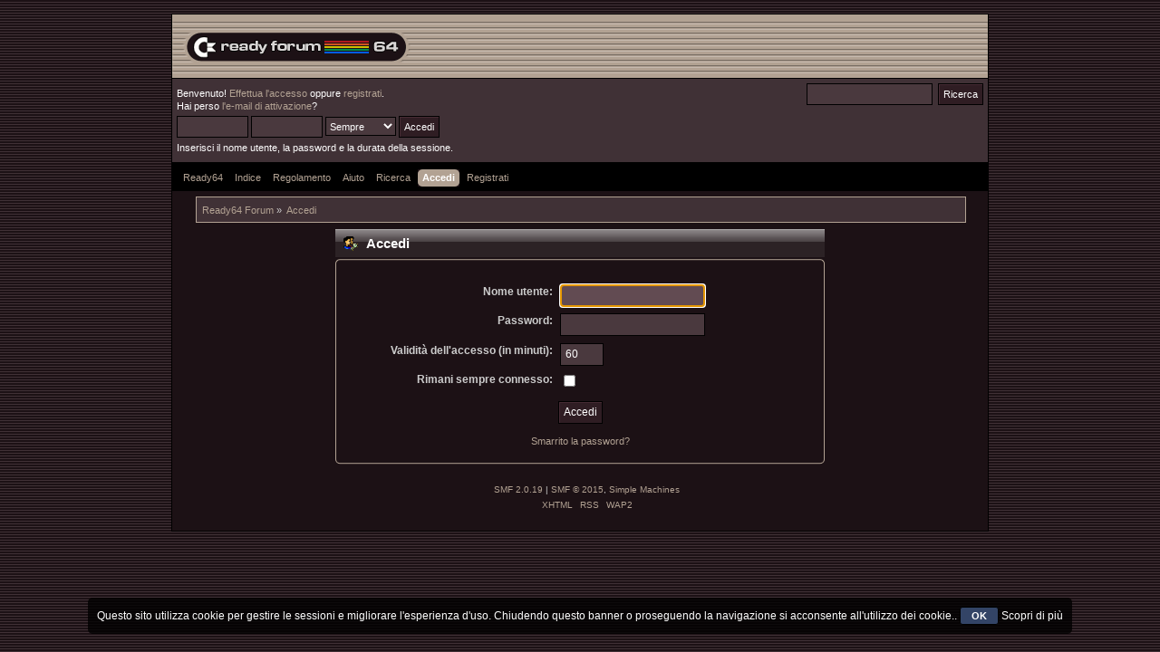

--- FILE ---
content_type: text/html; charset=UTF-8
request_url: https://ready64.org/smf/index.php?PHPSESSID=8f28cbefa10a79c82c4217748dfa464b&action=login
body_size: 2978
content:
<!DOCTYPE html PUBLIC "-//W3C//DTD XHTML 1.0 Transitional//EN" "http://www.w3.org/TR/xhtml1/DTD/xhtml1-transitional.dtd">
<html xmlns="http://www.w3.org/1999/xhtml">
<head>
	<link rel="stylesheet" type="text/css" href="https://ready64.org/smf/Themes/Ready64_Classico/css/index.css?fin20" />
	<link rel="stylesheet" type="text/css" href="https://ready64.org/smf/Themes/default/css/webkit.css" />
	<script type="text/javascript" src="https://ready64.org/smf/Themes/default/scripts/script.js?fin20"></script>
	<script type="text/javascript" src="https://ready64.org/smf/Themes/Ready64_Classico/scripts/theme.js?fin20"></script>
	<script type="text/javascript"><!-- // --><![CDATA[
		var smf_theme_url = "https://ready64.org/smf/Themes/Ready64_Classico";
		var smf_default_theme_url = "https://ready64.org/smf/Themes/default";
		var smf_images_url = "https://ready64.org/smf/Themes/Ready64_Classico/images";
		var smf_scripturl = "https://ready64.org/smf/index.php?PHPSESSID=8f28cbefa10a79c82c4217748dfa464b&amp;";
		var smf_iso_case_folding = false;
		var smf_charset = "UTF-8";
		var ajax_notification_text = "Caricamento in corso...";
		var ajax_notification_cancel_text = "Annulla";
	// ]]></script>
	<meta http-equiv="Content-Type" content="text/html; charset=UTF-8" />
	<meta name="description" content="Accedi" />
	<meta name="keywords" content="Commodore 64, Ready64, Videogame" />
	<title>Accedi</title>
	<link rel="help" href="https://ready64.org/smf/index.php?PHPSESSID=8f28cbefa10a79c82c4217748dfa464b&amp;action=help" />
	<link rel="search" href="https://ready64.org/smf/index.php?PHPSESSID=8f28cbefa10a79c82c4217748dfa464b&amp;action=search" />
	<link rel="contents" href="https://ready64.org/smf/index.php?PHPSESSID=8f28cbefa10a79c82c4217748dfa464b&amp;" />
	<link rel="alternate" type="application/rss+xml" title="Ready64 Forum - RSS" href="https://ready64.org/smf/index.php?PHPSESSID=8f28cbefa10a79c82c4217748dfa464b&amp;type=rss;action=.xml" />
	<script type="text/javascript" src="//ajax.googleapis.com/ajax/libs/jquery/1/jquery.min.js"></script>
	<script type="text/javascript">
		jQuery(document).ready(function(){
			var cookieSet = document.cookie.indexOf("eu_cookie=") != -1;
			if(!cookieSet) {
				jQuery("#cookie_button").click(function(){
					var expire = new Date();
					expire.setDate(expire.getDate() + 30);
					document.cookie = "eu_cookie=1; path=/; expires=" + expire.toUTCString();
					jQuery(".cookie_wrap").fadeOut("fast");
				});
				jQuery(".cookie_wrap").css("visibility", "visible");
			}
		});
	</script>
</head>
<body>
<div id="wrapper" style="width: 100%">
	<div id="header"><div class="frame">
		<div id="top_section">
			<h1 class="forumtitle">
				<!-- <a href="https://ready64.org/smf/index.php?PHPSESSID=8f28cbefa10a79c82c4217748dfa464b&amp;"><img src="https://ready64.org/smf/Themes/Ready64_Classico/images/logo_forum.png" alt="Ready64 Forum" /></a> --> 
<!--<img src="Themes/Ready64_Classico/images/logo_forum.png" alt="Ready64 Forum" /> -->
<img src="https://ready64.org/smf/Themes/Ready64_Classico/images/logo_forum.png" alt="Ready64 Forum Logo">
		</h1> </div>
		<div id="upper_section" class="middletext">
			<div class="user">
				<script type="text/javascript" src="https://ready64.org/smf/Themes/default/scripts/sha1.js"></script>
				<form id="guest_form" action="https://ready64.org/smf/index.php?PHPSESSID=8f28cbefa10a79c82c4217748dfa464b&amp;action=login2" method="post" accept-charset="UTF-8"  onsubmit="hashLoginPassword(this, '2c5422630f44fd0edf159f99a9584c76');">
					<div class="info">Benvenuto! <a href="https://ready64.org/smf/index.php?PHPSESSID=8f28cbefa10a79c82c4217748dfa464b&amp;action=login">Effettua l'accesso</a> oppure <a href="https://ready64.org/smf/index.php?PHPSESSID=8f28cbefa10a79c82c4217748dfa464b&amp;action=register">registrati</a>.<br />Hai perso <a href="https://ready64.org/smf/index.php?PHPSESSID=8f28cbefa10a79c82c4217748dfa464b&amp;action=activate">l'e-mail di attivazione</a>?</div>
					<input type="text" name="user" size="10" class="input_text" />
					<input type="password" name="passwrd" size="10" class="input_password" />
					<select name="cookielength">
						<option value="60">1 ora</option>
						<option value="1440">1 giorno</option>
						<option value="10080">1 settimana</option>
						<option value="43200">1 mese</option>
						<option value="-1" selected="selected">Sempre</option>
					</select>
					<input type="submit" value="Accedi" class="button_submit" /><br />
					<div class="info">Inserisci il nome utente, la password e la durata della sessione.</div>
					<input type="hidden" name="hash_passwrd" value="" />
					<input type="hidden" name="fd493a621fd" value="2c5422630f44fd0edf159f99a9584c76" />
				</form>
			</div>
			<div class="news normaltext">
				<form id="search_form" action="https://ready64.org/smf/index.php?PHPSESSID=8f28cbefa10a79c82c4217748dfa464b&amp;action=search2" method="post" accept-charset="UTF-8">
					<input type="text" name="search" value="" class="input_text" />&nbsp;
					<input type="submit" name="submit" value="Ricerca" class="button_submit" />
					<input type="hidden" name="advanced" value="0" /></form>
			</div>
		</div>
		<br class="clear" />
		<script type="text/javascript"><!-- // --><![CDATA[
			var oMainHeaderToggle = new smc_Toggle({
				bToggleEnabled: true,
				bCurrentlyCollapsed: false,
				aSwappableContainers: [
					'upper_section'
				],
				aSwapImages: [
					{
						sId: 'upshrink',
						srcExpanded: smf_images_url + '/upshrink.png',
						altExpanded: 'Riduce o espande la testata.',
						srcCollapsed: smf_images_url + '/upshrink2.png',
						altCollapsed: 'Riduce o espande la testata.'
					}
				],
				oThemeOptions: {
					bUseThemeSettings: false,
					sOptionName: 'collapse_header',
					sSessionVar: 'fd493a621fd',
					sSessionId: '2c5422630f44fd0edf159f99a9584c76'
				},
				oCookieOptions: {
					bUseCookie: true,
					sCookieName: 'upshrink'
				}
			});
		// ]]></script>
		<div id="main_menu">
			<ul class="dropmenu" id="menu_nav">
				<li id="button_32">
					<a class="firstlevel" href="https://ready64.org/" target="_self">
						<span class="last firstlevel">Ready64</span>
					</a>
				</li>
				<li id="button_1">
					<a class="firstlevel" href="https://ready64.org/smf/index.php?PHPSESSID=8f28cbefa10a79c82c4217748dfa464b&amp;" target="_self">
						<span class="last firstlevel">Indice</span>
					</a>
				</li>
				<li id="button_33">
					<a class="firstlevel" href="https://ready64.org/smf/index.php?PHPSESSID=8f28cbefa10a79c82c4217748dfa464b&amp;action=rules" target="_self">
						<span class="last firstlevel">Regolamento</span>
					</a>
				</li>
				<li id="button_2">
					<a class="firstlevel" href="https://ready64.org/smf/index.php?PHPSESSID=8f28cbefa10a79c82c4217748dfa464b&amp;action=help" target="_self">
						<span class="last firstlevel">Aiuto</span>
					</a>
				</li>
				<li id="button_3">
					<a class="firstlevel" href="https://ready64.org/smf/index.php?PHPSESSID=8f28cbefa10a79c82c4217748dfa464b&amp;action=search" target="_self">
						<span class="last firstlevel">Ricerca</span>
					</a>
				</li>
				<li id="button_11">
					<a class="active firstlevel" href="https://ready64.org/smf/index.php?PHPSESSID=8f28cbefa10a79c82c4217748dfa464b&amp;action=login" target="_self">
						<span class="last firstlevel">Accedi</span>
					</a>
				</li>
				<li id="button_12">
					<a class="firstlevel" href="https://ready64.org/smf/index.php?PHPSESSID=8f28cbefa10a79c82c4217748dfa464b&amp;action=register" target="_self">
						<span class="last firstlevel">Registrati</span>
					</a>
				</li>
			</ul>
		</div>
		<br class="clear" />
	</div></div>
	<div id="content_section"><div class="frame">
		<div id="main_content_section">
	<div class="navigate_section">
		<ul>
			<li>
				<a href="https://ready64.org/smf/index.php?PHPSESSID=8f28cbefa10a79c82c4217748dfa464b&amp;"><span>Ready64 Forum</span></a> &#187;
			</li>
			<li class="last">
				<a href="https://ready64.org/smf/index.php?PHPSESSID=8f28cbefa10a79c82c4217748dfa464b&amp;action=login"><span>Accedi</span></a>
			</li>
		</ul>
	</div>
		<script type="text/javascript" src="https://ready64.org/smf/Themes/default/scripts/sha1.js"></script>

		<form action="https://ready64.org/smf/index.php?PHPSESSID=8f28cbefa10a79c82c4217748dfa464b&amp;action=login2" name="frmLogin" id="frmLogin" method="post" accept-charset="UTF-8"  onsubmit="hashLoginPassword(this, '2c5422630f44fd0edf159f99a9584c76');">
		<div class="tborder login">
			<div class="cat_bar">
				<h3 class="catbg">
					<span class="ie6_header floatleft"><img src="https://ready64.org/smf/Themes/Ready64_Classico/images/icons/login_sm.gif" alt="" class="icon" /> Accedi</span>
				</h3>
			</div>
			<span class="upperframe"><span></span></span>
			<div class="roundframe"><br class="clear" />
				<dl>
					<dt>Nome utente:</dt>
					<dd><input type="text" name="user" size="20" value="" class="input_text" /></dd>
					<dt>Password:</dt>
					<dd><input type="password" name="passwrd" value="" size="20" class="input_password" /></dd>
				</dl>
				<dl>
					<dt>Validità dell'accesso (in minuti):</dt>
					<dd><input type="text" name="cookielength" size="4" maxlength="4" value="60" class="input_text" /></dd>
					<dt>Rimani sempre connesso:</dt>
					<dd><input type="checkbox" name="cookieneverexp" class="input_check" onclick="this.form.cookielength.disabled = this.checked;" /></dd>
				</dl>
				<p><input type="submit" value="Accedi" class="button_submit" /></p>
				<p class="smalltext"><a href="https://ready64.org/smf/index.php?PHPSESSID=8f28cbefa10a79c82c4217748dfa464b&amp;action=reminder">Smarrito la password?</a></p><input type="hidden" name="fd493a621fd" value="2c5422630f44fd0edf159f99a9584c76" />
				<input type="hidden" name="hash_passwrd" value="" />
			</div>
			<span class="lowerframe"><span></span></span>
		</div></form>
		<script type="text/javascript"><!-- // --><![CDATA[
			document.forms.frmLogin.user.focus();
		// ]]></script><script src="https://www.google-analytics.com/urchin.js" type="text/javascript"></script>
<script type="text/javascript">_uacct = "UA-2516010-1";urchinTracker();</script>
		</div>
	</div></div>
	<div id="footer_section"><div class="frame">
		<ul class="reset">
			<li class="copyright">
			<span class="smalltext" style="display: inline; visibility: visible; font-family: Verdana, Arial, sans-serif;"><a href="https://ready64.org/smf/index.php?PHPSESSID=8f28cbefa10a79c82c4217748dfa464b&amp;action=credits" title="Simple Machines Forum" target="_blank" class="new_win">SMF 2.0.19</a> |
 <a href="http://www.simplemachines.org/about/smf/license.php" title="License" target="_blank" class="new_win">SMF &copy; 2015</a>, <a href="http://www.simplemachines.org" title="Simple Machines" target="_blank" class="new_win">Simple Machines</a>
			</span></li>
			<li><a id="button_xhtml" href="http://validator.w3.org/check?uri=referer" target="_blank" class="new_win" title="XHTML 1.0 valido!"><span>XHTML</span></a></li>
			<li><a id="button_rss" href="https://ready64.org/smf/index.php?PHPSESSID=8f28cbefa10a79c82c4217748dfa464b&amp;action=.xml;type=rss" class="new_win"><span>RSS</span></a></li>
			<li class="last"><a id="button_wap2" href="https://ready64.org/smf/index.php?PHPSESSID=8f28cbefa10a79c82c4217748dfa464b&amp;wap2" class="new_win"><span>WAP2</span></a></li>
		</ul>
	</div></div>
</div>
	<div class="cookie_wrap">
		<div class="cookie_notice" style="background: #000; background-color: rgba(0,0,0,0.80); color: #fff;">
			Questo sito utilizza cookie per gestire le sessioni e migliorare l'esperienza d'uso. Chiudendo questo banner o proseguendo la navigazione si acconsente all'utilizzo dei cookie..
			<button id="cookie_button" type="button">OK</button>
			<a style="color: #fff;" href="https://ready64.org/informazioni/informativa_cookie.php">Scopri di più</a>
		</div>
	</div>
</body></html>